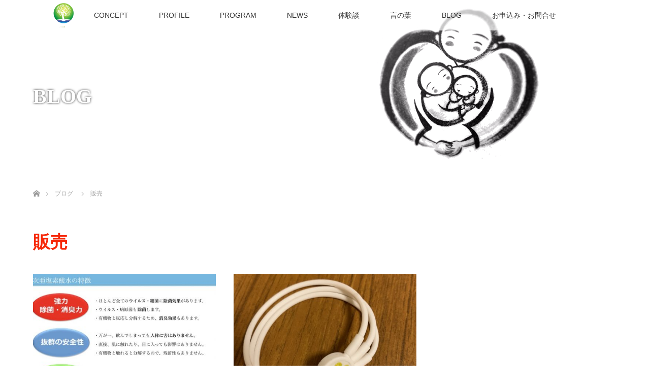

--- FILE ---
content_type: text/html; charset=UTF-8
request_url: https://inochinoki.world/category/%E8%B2%A9%E5%A3%B2/
body_size: 47301
content:
<!DOCTYPE html>
<html class="pc" lang="ja">
<head>
<meta charset="UTF-8">
<!--[if IE]><meta http-equiv="X-UA-Compatible" content="IE=edge"><![endif]-->
<meta name="viewport" content="width=device-width">
<title>販売に関する記事一覧</title>
<meta name="description" content="">
<link rel="pingback" href="https://inochinoki.world/wpinochi/xmlrpc.php">
<meta name='robots' content='max-image-preview:large' />
<link rel="alternate" type="application/rss+xml" title="イノチの樹 &raquo; フィード" href="https://inochinoki.world/feed/" />
<link rel="alternate" type="application/rss+xml" title="イノチの樹 &raquo; コメントフィード" href="https://inochinoki.world/comments/feed/" />
<link rel="alternate" type="application/rss+xml" title="イノチの樹 &raquo; 販売 カテゴリーのフィード" href="https://inochinoki.world/category/%e8%b2%a9%e5%a3%b2/feed/" />
<link rel="manifest" href="https://inochinoki.world/tcdpwa-manifest.json">
<script>
  if ('serviceWorker' in navigator) {
    window.addEventListener('load', () => {
      // ここでルート直下を指すURLを指定
      navigator.serviceWorker.register('https://inochinoki.world/tcd-pwa-sw.js')
        .then(reg => {
          console.log('Service Worker registered. Scope is:', reg.scope);
        })
        .catch(err => {
          console.error('Service Worker registration failed:', err);
        });
    });
  }
</script>
<link rel="preconnect" href="https://fonts.googleapis.com">
<link rel="preconnect" href="https://fonts.gstatic.com" crossorigin>
<link href="https://fonts.googleapis.com/css2?family=Noto+Sans+JP:wght@400;600" rel="stylesheet">
<style id='wp-img-auto-sizes-contain-inline-css' type='text/css'>
img:is([sizes=auto i],[sizes^="auto," i]){contain-intrinsic-size:3000px 1500px}
/*# sourceURL=wp-img-auto-sizes-contain-inline-css */
</style>
<link rel='stylesheet' id='style-css' href='https://inochinoki.world/wpinochi/wp-content/themes/lotus_tcd039/style.css?ver=3.1.1' type='text/css' media='all' />
<style id='wp-block-library-inline-css' type='text/css'>
:root{--wp-block-synced-color:#7a00df;--wp-block-synced-color--rgb:122,0,223;--wp-bound-block-color:var(--wp-block-synced-color);--wp-editor-canvas-background:#ddd;--wp-admin-theme-color:#007cba;--wp-admin-theme-color--rgb:0,124,186;--wp-admin-theme-color-darker-10:#006ba1;--wp-admin-theme-color-darker-10--rgb:0,107,160.5;--wp-admin-theme-color-darker-20:#005a87;--wp-admin-theme-color-darker-20--rgb:0,90,135;--wp-admin-border-width-focus:2px}@media (min-resolution:192dpi){:root{--wp-admin-border-width-focus:1.5px}}.wp-element-button{cursor:pointer}:root .has-very-light-gray-background-color{background-color:#eee}:root .has-very-dark-gray-background-color{background-color:#313131}:root .has-very-light-gray-color{color:#eee}:root .has-very-dark-gray-color{color:#313131}:root .has-vivid-green-cyan-to-vivid-cyan-blue-gradient-background{background:linear-gradient(135deg,#00d084,#0693e3)}:root .has-purple-crush-gradient-background{background:linear-gradient(135deg,#34e2e4,#4721fb 50%,#ab1dfe)}:root .has-hazy-dawn-gradient-background{background:linear-gradient(135deg,#faaca8,#dad0ec)}:root .has-subdued-olive-gradient-background{background:linear-gradient(135deg,#fafae1,#67a671)}:root .has-atomic-cream-gradient-background{background:linear-gradient(135deg,#fdd79a,#004a59)}:root .has-nightshade-gradient-background{background:linear-gradient(135deg,#330968,#31cdcf)}:root .has-midnight-gradient-background{background:linear-gradient(135deg,#020381,#2874fc)}:root{--wp--preset--font-size--normal:16px;--wp--preset--font-size--huge:42px}.has-regular-font-size{font-size:1em}.has-larger-font-size{font-size:2.625em}.has-normal-font-size{font-size:var(--wp--preset--font-size--normal)}.has-huge-font-size{font-size:var(--wp--preset--font-size--huge)}.has-text-align-center{text-align:center}.has-text-align-left{text-align:left}.has-text-align-right{text-align:right}.has-fit-text{white-space:nowrap!important}#end-resizable-editor-section{display:none}.aligncenter{clear:both}.items-justified-left{justify-content:flex-start}.items-justified-center{justify-content:center}.items-justified-right{justify-content:flex-end}.items-justified-space-between{justify-content:space-between}.screen-reader-text{border:0;clip-path:inset(50%);height:1px;margin:-1px;overflow:hidden;padding:0;position:absolute;width:1px;word-wrap:normal!important}.screen-reader-text:focus{background-color:#ddd;clip-path:none;color:#444;display:block;font-size:1em;height:auto;left:5px;line-height:normal;padding:15px 23px 14px;text-decoration:none;top:5px;width:auto;z-index:100000}html :where(.has-border-color){border-style:solid}html :where([style*=border-top-color]){border-top-style:solid}html :where([style*=border-right-color]){border-right-style:solid}html :where([style*=border-bottom-color]){border-bottom-style:solid}html :where([style*=border-left-color]){border-left-style:solid}html :where([style*=border-width]){border-style:solid}html :where([style*=border-top-width]){border-top-style:solid}html :where([style*=border-right-width]){border-right-style:solid}html :where([style*=border-bottom-width]){border-bottom-style:solid}html :where([style*=border-left-width]){border-left-style:solid}html :where(img[class*=wp-image-]){height:auto;max-width:100%}:where(figure){margin:0 0 1em}html :where(.is-position-sticky){--wp-admin--admin-bar--position-offset:var(--wp-admin--admin-bar--height,0px)}@media screen and (max-width:600px){html :where(.is-position-sticky){--wp-admin--admin-bar--position-offset:0px}}

/*# sourceURL=wp-block-library-inline-css */
</style><style id='global-styles-inline-css' type='text/css'>
:root{--wp--preset--aspect-ratio--square: 1;--wp--preset--aspect-ratio--4-3: 4/3;--wp--preset--aspect-ratio--3-4: 3/4;--wp--preset--aspect-ratio--3-2: 3/2;--wp--preset--aspect-ratio--2-3: 2/3;--wp--preset--aspect-ratio--16-9: 16/9;--wp--preset--aspect-ratio--9-16: 9/16;--wp--preset--color--black: #000000;--wp--preset--color--cyan-bluish-gray: #abb8c3;--wp--preset--color--white: #ffffff;--wp--preset--color--pale-pink: #f78da7;--wp--preset--color--vivid-red: #cf2e2e;--wp--preset--color--luminous-vivid-orange: #ff6900;--wp--preset--color--luminous-vivid-amber: #fcb900;--wp--preset--color--light-green-cyan: #7bdcb5;--wp--preset--color--vivid-green-cyan: #00d084;--wp--preset--color--pale-cyan-blue: #8ed1fc;--wp--preset--color--vivid-cyan-blue: #0693e3;--wp--preset--color--vivid-purple: #9b51e0;--wp--preset--gradient--vivid-cyan-blue-to-vivid-purple: linear-gradient(135deg,rgb(6,147,227) 0%,rgb(155,81,224) 100%);--wp--preset--gradient--light-green-cyan-to-vivid-green-cyan: linear-gradient(135deg,rgb(122,220,180) 0%,rgb(0,208,130) 100%);--wp--preset--gradient--luminous-vivid-amber-to-luminous-vivid-orange: linear-gradient(135deg,rgb(252,185,0) 0%,rgb(255,105,0) 100%);--wp--preset--gradient--luminous-vivid-orange-to-vivid-red: linear-gradient(135deg,rgb(255,105,0) 0%,rgb(207,46,46) 100%);--wp--preset--gradient--very-light-gray-to-cyan-bluish-gray: linear-gradient(135deg,rgb(238,238,238) 0%,rgb(169,184,195) 100%);--wp--preset--gradient--cool-to-warm-spectrum: linear-gradient(135deg,rgb(74,234,220) 0%,rgb(151,120,209) 20%,rgb(207,42,186) 40%,rgb(238,44,130) 60%,rgb(251,105,98) 80%,rgb(254,248,76) 100%);--wp--preset--gradient--blush-light-purple: linear-gradient(135deg,rgb(255,206,236) 0%,rgb(152,150,240) 100%);--wp--preset--gradient--blush-bordeaux: linear-gradient(135deg,rgb(254,205,165) 0%,rgb(254,45,45) 50%,rgb(107,0,62) 100%);--wp--preset--gradient--luminous-dusk: linear-gradient(135deg,rgb(255,203,112) 0%,rgb(199,81,192) 50%,rgb(65,88,208) 100%);--wp--preset--gradient--pale-ocean: linear-gradient(135deg,rgb(255,245,203) 0%,rgb(182,227,212) 50%,rgb(51,167,181) 100%);--wp--preset--gradient--electric-grass: linear-gradient(135deg,rgb(202,248,128) 0%,rgb(113,206,126) 100%);--wp--preset--gradient--midnight: linear-gradient(135deg,rgb(2,3,129) 0%,rgb(40,116,252) 100%);--wp--preset--font-size--small: 13px;--wp--preset--font-size--medium: 20px;--wp--preset--font-size--large: 36px;--wp--preset--font-size--x-large: 42px;--wp--preset--spacing--20: 0.44rem;--wp--preset--spacing--30: 0.67rem;--wp--preset--spacing--40: 1rem;--wp--preset--spacing--50: 1.5rem;--wp--preset--spacing--60: 2.25rem;--wp--preset--spacing--70: 3.38rem;--wp--preset--spacing--80: 5.06rem;--wp--preset--shadow--natural: 6px 6px 9px rgba(0, 0, 0, 0.2);--wp--preset--shadow--deep: 12px 12px 50px rgba(0, 0, 0, 0.4);--wp--preset--shadow--sharp: 6px 6px 0px rgba(0, 0, 0, 0.2);--wp--preset--shadow--outlined: 6px 6px 0px -3px rgb(255, 255, 255), 6px 6px rgb(0, 0, 0);--wp--preset--shadow--crisp: 6px 6px 0px rgb(0, 0, 0);}:where(.is-layout-flex){gap: 0.5em;}:where(.is-layout-grid){gap: 0.5em;}body .is-layout-flex{display: flex;}.is-layout-flex{flex-wrap: wrap;align-items: center;}.is-layout-flex > :is(*, div){margin: 0;}body .is-layout-grid{display: grid;}.is-layout-grid > :is(*, div){margin: 0;}:where(.wp-block-columns.is-layout-flex){gap: 2em;}:where(.wp-block-columns.is-layout-grid){gap: 2em;}:where(.wp-block-post-template.is-layout-flex){gap: 1.25em;}:where(.wp-block-post-template.is-layout-grid){gap: 1.25em;}.has-black-color{color: var(--wp--preset--color--black) !important;}.has-cyan-bluish-gray-color{color: var(--wp--preset--color--cyan-bluish-gray) !important;}.has-white-color{color: var(--wp--preset--color--white) !important;}.has-pale-pink-color{color: var(--wp--preset--color--pale-pink) !important;}.has-vivid-red-color{color: var(--wp--preset--color--vivid-red) !important;}.has-luminous-vivid-orange-color{color: var(--wp--preset--color--luminous-vivid-orange) !important;}.has-luminous-vivid-amber-color{color: var(--wp--preset--color--luminous-vivid-amber) !important;}.has-light-green-cyan-color{color: var(--wp--preset--color--light-green-cyan) !important;}.has-vivid-green-cyan-color{color: var(--wp--preset--color--vivid-green-cyan) !important;}.has-pale-cyan-blue-color{color: var(--wp--preset--color--pale-cyan-blue) !important;}.has-vivid-cyan-blue-color{color: var(--wp--preset--color--vivid-cyan-blue) !important;}.has-vivid-purple-color{color: var(--wp--preset--color--vivid-purple) !important;}.has-black-background-color{background-color: var(--wp--preset--color--black) !important;}.has-cyan-bluish-gray-background-color{background-color: var(--wp--preset--color--cyan-bluish-gray) !important;}.has-white-background-color{background-color: var(--wp--preset--color--white) !important;}.has-pale-pink-background-color{background-color: var(--wp--preset--color--pale-pink) !important;}.has-vivid-red-background-color{background-color: var(--wp--preset--color--vivid-red) !important;}.has-luminous-vivid-orange-background-color{background-color: var(--wp--preset--color--luminous-vivid-orange) !important;}.has-luminous-vivid-amber-background-color{background-color: var(--wp--preset--color--luminous-vivid-amber) !important;}.has-light-green-cyan-background-color{background-color: var(--wp--preset--color--light-green-cyan) !important;}.has-vivid-green-cyan-background-color{background-color: var(--wp--preset--color--vivid-green-cyan) !important;}.has-pale-cyan-blue-background-color{background-color: var(--wp--preset--color--pale-cyan-blue) !important;}.has-vivid-cyan-blue-background-color{background-color: var(--wp--preset--color--vivid-cyan-blue) !important;}.has-vivid-purple-background-color{background-color: var(--wp--preset--color--vivid-purple) !important;}.has-black-border-color{border-color: var(--wp--preset--color--black) !important;}.has-cyan-bluish-gray-border-color{border-color: var(--wp--preset--color--cyan-bluish-gray) !important;}.has-white-border-color{border-color: var(--wp--preset--color--white) !important;}.has-pale-pink-border-color{border-color: var(--wp--preset--color--pale-pink) !important;}.has-vivid-red-border-color{border-color: var(--wp--preset--color--vivid-red) !important;}.has-luminous-vivid-orange-border-color{border-color: var(--wp--preset--color--luminous-vivid-orange) !important;}.has-luminous-vivid-amber-border-color{border-color: var(--wp--preset--color--luminous-vivid-amber) !important;}.has-light-green-cyan-border-color{border-color: var(--wp--preset--color--light-green-cyan) !important;}.has-vivid-green-cyan-border-color{border-color: var(--wp--preset--color--vivid-green-cyan) !important;}.has-pale-cyan-blue-border-color{border-color: var(--wp--preset--color--pale-cyan-blue) !important;}.has-vivid-cyan-blue-border-color{border-color: var(--wp--preset--color--vivid-cyan-blue) !important;}.has-vivid-purple-border-color{border-color: var(--wp--preset--color--vivid-purple) !important;}.has-vivid-cyan-blue-to-vivid-purple-gradient-background{background: var(--wp--preset--gradient--vivid-cyan-blue-to-vivid-purple) !important;}.has-light-green-cyan-to-vivid-green-cyan-gradient-background{background: var(--wp--preset--gradient--light-green-cyan-to-vivid-green-cyan) !important;}.has-luminous-vivid-amber-to-luminous-vivid-orange-gradient-background{background: var(--wp--preset--gradient--luminous-vivid-amber-to-luminous-vivid-orange) !important;}.has-luminous-vivid-orange-to-vivid-red-gradient-background{background: var(--wp--preset--gradient--luminous-vivid-orange-to-vivid-red) !important;}.has-very-light-gray-to-cyan-bluish-gray-gradient-background{background: var(--wp--preset--gradient--very-light-gray-to-cyan-bluish-gray) !important;}.has-cool-to-warm-spectrum-gradient-background{background: var(--wp--preset--gradient--cool-to-warm-spectrum) !important;}.has-blush-light-purple-gradient-background{background: var(--wp--preset--gradient--blush-light-purple) !important;}.has-blush-bordeaux-gradient-background{background: var(--wp--preset--gradient--blush-bordeaux) !important;}.has-luminous-dusk-gradient-background{background: var(--wp--preset--gradient--luminous-dusk) !important;}.has-pale-ocean-gradient-background{background: var(--wp--preset--gradient--pale-ocean) !important;}.has-electric-grass-gradient-background{background: var(--wp--preset--gradient--electric-grass) !important;}.has-midnight-gradient-background{background: var(--wp--preset--gradient--midnight) !important;}.has-small-font-size{font-size: var(--wp--preset--font-size--small) !important;}.has-medium-font-size{font-size: var(--wp--preset--font-size--medium) !important;}.has-large-font-size{font-size: var(--wp--preset--font-size--large) !important;}.has-x-large-font-size{font-size: var(--wp--preset--font-size--x-large) !important;}
/*# sourceURL=global-styles-inline-css */
</style>

<style id='classic-theme-styles-inline-css' type='text/css'>
/*! This file is auto-generated */
.wp-block-button__link{color:#fff;background-color:#32373c;border-radius:9999px;box-shadow:none;text-decoration:none;padding:calc(.667em + 2px) calc(1.333em + 2px);font-size:1.125em}.wp-block-file__button{background:#32373c;color:#fff;text-decoration:none}
/*# sourceURL=/wp-includes/css/classic-themes.min.css */
</style>
<link rel='stylesheet' id='tcdce-editor-css' href='https://inochinoki.world/wpinochi/wp-content/plugins/tcd-classic-editor/assets/css/editor.css?ver=1766922060' type='text/css' media='all' />
<style id='tcdce-editor-inline-css' type='text/css'>
.custom_h2{--tcdce-h2-font-size-pc:28px;--tcdce-h2-font-size-sp:22px;--tcdce-h2-text-align:center;--tcdce-h2-font-weight:var(--tcdce-opt-font-weight-bold);--tcdce-h2-font-color:#000000;--tcdce-h2-font-family:var(--tcdce-opt-font-type-sans-serif);--tcdce-h2-content-width:100%;--tcdce-h2-background:initial;--tcdce-h2-background-color:#3c3c3c;--tcdce-h2-background-gradation-color1:#CEE4FD;--tcdce-h2-background-gradation-color2:#FFB5F9;--tcdce-h2-border-style:hidden;--tcdce-h2-border-position:var(--tcdce-h2-border-width);--tcdce-h2-border-width:0px;--tcdce-h2-border-color:#000000;--tcdce-h2-border-gradation-color1:#FF0000;--tcdce-h2-border-gradation-color2:#FFD41D;--tcdce-h2-element-background:initial;--tcdce-h2-element-color:#000000;--tcdce-h2-element-gradation-color1:#9890e3;--tcdce-h2-element-gradation-color2:#b1f4cf;--tcdce-h2-element-image-url:;--tcdce-h2-element-inset-inline:var(--tcdce-opt-inset-inline-left);--tcdce-h2-element-inset-block:var(--tcdce-opt-inset-block-top);--tcdce-h2-element-size-w-pc:50px;--tcdce-h2-element-size-w-sp:0px;--tcdce-h2-element-size-h-pc:50px;--tcdce-h2-element-size-h-sp:0px;--tcdce-h2-padding-pc:0px;--tcdce-h2-padding-sp:0px;--tcdce-h2-padding-top-pc:0px;--tcdce-h2-padding-top-sp:0px;--tcdce-h2-padding-right-pc:0px;--tcdce-h2-padding-right-sp:0px;--tcdce-h2-padding-bottom-pc:0px;--tcdce-h2-padding-bottom-sp:0px;--tcdce-h2-padding-left-pc:0px;--tcdce-h2-padding-left-sp:0px;--tcdce-h2-margin-top-pc:100px;--tcdce-h2-margin-top-sp:50px;--tcdce-h2-margin-bottom-pc:40px;--tcdce-h2-margin-bottom-sp:20px;}.custom_h3{--tcdce-h3-font-size-pc:24px;--tcdce-h3-font-size-sp:20px;--tcdce-h3-text-align:left;--tcdce-h3-font-weight:var(--tcdce-opt-font-weight-bold);--tcdce-h3-font-color:#000000;--tcdce-h3-font-family:var(--tcdce-opt-font-type-sans-serif);--tcdce-h3-content-width:100%;--tcdce-h3-background:initial;--tcdce-h3-background-color:#3c3c3c;--tcdce-h3-background-gradation-color1:#CEE4FD;--tcdce-h3-background-gradation-color2:#FFB5F9;--tcdce-h3-border-style:hidden;--tcdce-h3-border-position:var(--tcdce-h3-border-width);--tcdce-h3-border-width:0px;--tcdce-h3-border-color:#000000;--tcdce-h3-border-gradation-color1:#FF0000;--tcdce-h3-border-gradation-color2:#FFD41D;--tcdce-h3-element-background:initial;--tcdce-h3-element-color:#000000;--tcdce-h3-element-gradation-color1:#9890e3;--tcdce-h3-element-gradation-color2:#b1f4cf;--tcdce-h3-element-image-url:;--tcdce-h3-element-inset-inline:var(--tcdce-opt-inset-inline-left);--tcdce-h3-element-inset-block:var(--tcdce-opt-inset-block-top);--tcdce-h3-element-size-w-pc:50px;--tcdce-h3-element-size-w-sp:0px;--tcdce-h3-element-size-h-pc:50px;--tcdce-h3-element-size-h-sp:0px;--tcdce-h3-padding-pc:0px;--tcdce-h3-padding-sp:0px;--tcdce-h3-padding-top-pc:0px;--tcdce-h3-padding-top-sp:0px;--tcdce-h3-padding-right-pc:0px;--tcdce-h3-padding-right-sp:0px;--tcdce-h3-padding-bottom-pc:0px;--tcdce-h3-padding-bottom-sp:0px;--tcdce-h3-padding-left-pc:0px;--tcdce-h3-padding-left-sp:0px;--tcdce-h3-margin-top-pc:80px;--tcdce-h3-margin-top-sp:50px;--tcdce-h3-margin-bottom-pc:40px;--tcdce-h3-margin-bottom-sp:20px;}.custom_h4{--tcdce-h4-font-size-pc:22px;--tcdce-h4-font-size-sp:18px;--tcdce-h4-text-align:left;--tcdce-h4-font-weight:var(--tcdce-opt-font-weight-bold);--tcdce-h4-font-color:#000000;--tcdce-h4-font-family:var(--tcdce-opt-font-type-sans-serif);--tcdce-h4-content-width:100%;--tcdce-h4-background:initial;--tcdce-h4-background-color:#3c3c3c;--tcdce-h4-background-gradation-color1:#CEE4FD;--tcdce-h4-background-gradation-color2:#FFB5F9;--tcdce-h4-border-style:hidden;--tcdce-h4-border-position:var(--tcdce-h4-border-width);--tcdce-h4-border-width:0px;--tcdce-h4-border-color:#000000;--tcdce-h4-border-gradation-color1:#FF0000;--tcdce-h4-border-gradation-color2:#FFD41D;--tcdce-h4-element-background:initial;--tcdce-h4-element-color:#000000;--tcdce-h4-element-gradation-color1:#9890e3;--tcdce-h4-element-gradation-color2:#b1f4cf;--tcdce-h4-element-image-url:;--tcdce-h4-element-inset-inline:var(--tcdce-opt-inset-inline-left);--tcdce-h4-element-inset-block:var(--tcdce-opt-inset-block-top);--tcdce-h4-element-size-w-pc:50px;--tcdce-h4-element-size-w-sp:0px;--tcdce-h4-element-size-h-pc:50px;--tcdce-h4-element-size-h-sp:0px;--tcdce-h4-padding-pc:0px;--tcdce-h4-padding-sp:0px;--tcdce-h4-padding-top-pc:0px;--tcdce-h4-padding-top-sp:0px;--tcdce-h4-padding-right-pc:0px;--tcdce-h4-padding-right-sp:0px;--tcdce-h4-padding-bottom-pc:0px;--tcdce-h4-padding-bottom-sp:0px;--tcdce-h4-padding-left-pc:0px;--tcdce-h4-padding-left-sp:0px;--tcdce-h4-margin-top-pc:60px;--tcdce-h4-margin-top-sp:40px;--tcdce-h4-margin-bottom-pc:40px;--tcdce-h4-margin-bottom-sp:20px;}.custom_h5{--tcdce-h5-font-size-pc:20px;--tcdce-h5-font-size-sp:16px;--tcdce-h5-text-align:left;--tcdce-h5-font-weight:var(--tcdce-opt-font-weight-bold);--tcdce-h5-font-color:#000000;--tcdce-h5-font-family:var(--tcdce-opt-font-type-sans-serif);--tcdce-h5-content-width:100%;--tcdce-h5-background:initial;--tcdce-h5-background-color:#3c3c3c;--tcdce-h5-background-gradation-color1:#CEE4FD;--tcdce-h5-background-gradation-color2:#FFB5F9;--tcdce-h5-border-style:hidden;--tcdce-h5-border-position:var(--tcdce-h5-border-width);--tcdce-h5-border-width:0px;--tcdce-h5-border-color:#000000;--tcdce-h5-border-gradation-color1:#FF0000;--tcdce-h5-border-gradation-color2:#FFD41D;--tcdce-h5-element-background:initial;--tcdce-h5-element-color:#000000;--tcdce-h5-element-gradation-color1:#9890e3;--tcdce-h5-element-gradation-color2:#b1f4cf;--tcdce-h5-element-image-url:;--tcdce-h5-element-inset-inline:var(--tcdce-opt-inset-inline-left);--tcdce-h5-element-inset-block:var(--tcdce-opt-inset-block-top);--tcdce-h5-element-size-w-pc:50px;--tcdce-h5-element-size-w-sp:0px;--tcdce-h5-element-size-h-pc:50px;--tcdce-h5-element-size-h-sp:0px;--tcdce-h5-padding-pc:0px;--tcdce-h5-padding-sp:0px;--tcdce-h5-padding-top-pc:0px;--tcdce-h5-padding-top-sp:0px;--tcdce-h5-padding-right-pc:0px;--tcdce-h5-padding-right-sp:0px;--tcdce-h5-padding-bottom-pc:0px;--tcdce-h5-padding-bottom-sp:0px;--tcdce-h5-padding-left-pc:0px;--tcdce-h5-padding-left-sp:0px;--tcdce-h5-margin-top-pc:50px;--tcdce-h5-margin-top-sp:40px;--tcdce-h5-margin-bottom-pc:40px;--tcdce-h5-margin-bottom-sp:20px;}.custom_h6{--tcdce-h6-font-size-pc:18px;--tcdce-h6-font-size-sp:16px;--tcdce-h6-text-align:left;--tcdce-h6-font-weight:var(--tcdce-opt-font-weight-bold);--tcdce-h6-font-color:#000000;--tcdce-h6-font-family:var(--tcdce-opt-font-type-sans-serif);--tcdce-h6-content-width:100%;--tcdce-h6-background:initial;--tcdce-h6-background-color:#3c3c3c;--tcdce-h6-background-gradation-color1:#CEE4FD;--tcdce-h6-background-gradation-color2:#FFB5F9;--tcdce-h6-border-style:hidden;--tcdce-h6-border-position:var(--tcdce-h6-border-width);--tcdce-h6-border-width:0px;--tcdce-h6-border-color:#000000;--tcdce-h6-border-gradation-color1:#FF0000;--tcdce-h6-border-gradation-color2:#FFD41D;--tcdce-h6-element-background:initial;--tcdce-h6-element-color:#000000;--tcdce-h6-element-gradation-color1:#9890e3;--tcdce-h6-element-gradation-color2:#b1f4cf;--tcdce-h6-element-image-url:;--tcdce-h6-element-inset-inline:var(--tcdce-opt-inset-inline-left);--tcdce-h6-element-inset-block:var(--tcdce-opt-inset-block-top);--tcdce-h6-element-size-w-pc:50px;--tcdce-h6-element-size-w-sp:0px;--tcdce-h6-element-size-h-pc:50px;--tcdce-h6-element-size-h-sp:0px;--tcdce-h6-padding-pc:0px;--tcdce-h6-padding-sp:0px;--tcdce-h6-padding-top-pc:0px;--tcdce-h6-padding-top-sp:0px;--tcdce-h6-padding-right-pc:0px;--tcdce-h6-padding-right-sp:0px;--tcdce-h6-padding-bottom-pc:0px;--tcdce-h6-padding-bottom-sp:0px;--tcdce-h6-padding-left-pc:0px;--tcdce-h6-padding-left-sp:0px;--tcdce-h6-margin-top-pc:50px;--tcdce-h6-margin-top-sp:40px;--tcdce-h6-margin-bottom-pc:40px;--tcdce-h6-margin-bottom-sp:20px;}.custom_ul{--tcdce-ul-font-size-pc:16px;--tcdce-ul-font-size-sp:14px;--tcdce-ul-font-weight:var(--tcdce-opt-font-weight-normal);--tcdce-ul-font-color:#000000;--tcdce-ul-background:initial;--tcdce-ul-background-color:#f6f6f6;--tcdce-ul-background-gradation-color1:#fff1eb;--tcdce-ul-background-gradation-color2:#ace0f9;--tcdce-ul-border-style:hidden;--tcdce-ul-border-width:2px;--tcdce-ul-border-color:#000000;--tcdce-ul-list-style:disc;--tcdce-ul-icon:none;--tcdce-ul-icon-offset:1em;--tcdce-ul-icon-content:var(--tcdce-opt-icon--check);--tcdce-ul-icon-image-url:;--tcdce-ul-icon-color:#000000;--tcdce-ul-padding-pc:var(--tcdce-ul-padding-custom-pc);--tcdce-ul-padding-sp:var(--tcdce-ul-padding-custom-sp);--tcdce-ul-padding-custom-pc:0px;--tcdce-ul-padding-custom-sp:0px;--tcdce-ul-margin-top-pc:40px;--tcdce-ul-margin-top-sp:20px;--tcdce-ul-margin-bottom-pc:40px;--tcdce-ul-margin-bottom-sp:20px;}.custom_ol{--tcdce-ol-font-size-pc:16px;--tcdce-ol-font-size-sp:14px;--tcdce-ol-font-weight:var(--tcdce-opt-font-weight-normal);--tcdce-ol-font-color:#000000;--tcdce-ol-background:initial;--tcdce-ol-background-color:#f6f6f6;--tcdce-ol-background-gradation-color1:#fff1eb;--tcdce-ol-background-gradation-color2:#ace0f9;--tcdce-ol-border-style:hidden;--tcdce-ol-border-width:2px;--tcdce-ol-border-color:#000000;--tcdce-ol-list-style:decimal;--tcdce-ol-counter-type:none;--tcdce-ol-counter-offset:1em;--tcdce-ol-counter-weight:var(--tcdce-opt-font-weight-normal);--tcdce-ol-counter-size:scale(1);--tcdce-ol-counter-color:#000000;--tcdce-ol-counter-background:transparent;--tcdce-ol-counter-background-color:#000000;--tcdce-ol-padding-pc:var(--tcdce-ol-padding-custom-pc);--tcdce-ol-padding-sp:var(--tcdce-ol-padding-custom-sp);--tcdce-ol-padding-custom-pc:0px;--tcdce-ol-padding-custom-sp:0px;--tcdce-ol-margin-top-pc:40px;--tcdce-ol-margin-top-sp:20px;--tcdce-ol-margin-bottom-pc:40px;--tcdce-ol-margin-bottom-sp:20px;}.custom_box{--tcdce-box-font-size-pc:16px;--tcdce-box-font-size-sp:14px;--tcdce-box-font-weight:var(--tcdce-opt-font-weight-normal);--tcdce-box-font-color:#000000;--tcdce-box-background:var(--tcdce-box-background-color);--tcdce-box-background-color:#f6f6f6;--tcdce-box-background-gradation-color1:#fff1eb;--tcdce-box-background-gradation-color2:#ace0f9;--tcdce-box-border-style:hidden;--tcdce-box-border-width:2px;--tcdce-box-border-color:#000000;--tcdce-box-icon:none;--tcdce-box-icon-offset:0em;--tcdce-box-icon-content:var(--tcdce-opt-icon--info);--tcdce-box-icon-image-url:;--tcdce-box-icon-color:#000000;--tcdce-box-padding-pc:1.5em;--tcdce-box-padding-sp:1em;--tcdce-box-padding-custom-pc:30px;--tcdce-box-padding-custom-sp:15px;--tcdce-box-margin-top-pc:40px;--tcdce-box-margin-top-sp:20px;--tcdce-box-margin-bottom-pc:40px;--tcdce-box-margin-bottom-sp:20px;}.custom_marker{--tcdce-marker-font-weight:400;--tcdce-marker-color:#fff799;--tcdce-marker-weight:0.8em;--tcdce-marker-animation:none;}.wp-block-button.custom_button,:is(.tcdce-button-wrapper, .q_button_wrap):has(.custom_button){--tcdce-button-font-size-pc:16px;--tcdce-button-font-size-sp:14px;--tcdce-button-font-weight:400;--tcdce-button-shape:var(--tcdce-button-shape--round);--tcdce-button-size-width-pc:270px;--tcdce-button-size-width-sp:220px;--tcdce-button-size-height-pc:60px;--tcdce-button-size-height-sp:50px;--tcdce-button-preset-color--a:#66D1F0;--tcdce-button-preset-color--b:;--tcdce-button-preset-color--gradation--a:;--tcdce-button-preset-color--gradation--b:;--tcdce-button-font-color:#ffffff;--tcdce-button-font-color-hover:#ffffff;--tcdce-button-background:var(--tcdce-button-preset-color--a);--tcdce-button-background-hover:var(--tcdce-button-preset-color--a);--tcdce-button-border:none;--tcdce-button-border-hover:none;--tcdce-button-transform:none;--tcdce-button-transform-hover:none;--tcdce-button-overlay:'';--tcdce-button-margin-top-pc:40px;--tcdce-button-margin-top-sp:20px;--tcdce-button-margin-bottom-pc:40px;--tcdce-button-margin-bottom-sp:20px;}.{--tcdce-sb-font-size-pc:16px;--tcdce-sb-font-size-sp:14px;--tcdce-sb-font-weight:400;--tcdce-sb-font-color:#000000;--tcdce-sb-image-url:;--tcdce-sb-preset-color--bg:;--tcdce-sb-preset-color--border:;--tcdce-sb-background:transparent;--tcdce-sb-border-color:transparent;--tcdce-sb-padding:0;--tcdce-sb-direction:row;--tcdce-sb-triangle-before-offset:-10px;--tcdce-sb-triangle-after-offset:-7px;--tcdce-sb-triangle-path:polygon(100% 0, 0 50%, 100% 100%);--tcdce-sb-margin-top-pc:40px;--tcdce-sb-margin-top-sp:20px;--tcdce-sb-margin-bottom-pc:40px;--tcdce-sb-margin-bottom-sp:20px;}
body { --tcdce-toc-sticky-top: 40px; }body.fix_top { --tcdce-toc-sticky-top: 100px; }@media only screen and (max-width: 1199px) { body.fix_top { --tcdce-toc-sticky-top: 100px; } }body:has(.dp-footer-bar) .p-toc-open { margin-bottom: 50px; }body:has(.p-toc-open) #return_top { display:none!important; }body:has(#fixed_footer_content) .p-toc-open { margin-bottom: 60px; }.tcdce-body { padding-block: 0.7em; }.pb-widget-editor:has(.tcdce-body) { margin-top:0; }@media only screen and (min-width: 768px) { .tcd-pb-row-inner:has(.col2) .pb-widget-editor .tcdce-body { padding-block:0; } }.pb-widget-editor .tcdce-body > :last-child { margin-bottom:0; }.tcdce-body blockquote { margin-inline:0; }.tcdce-body .pb_font_family_1 { font-family: var(--tcd-font-type1); }.tcdce-body .pb_font_family_2 { font-family: var(--tcd-font-type2); }.tcdce-body .pb_font_family_3 { font-family: var(--tcd-font-type3); }
/*# sourceURL=tcdce-editor-inline-css */
</style>
<link rel='stylesheet' id='tcdce-utility-css' href='https://inochinoki.world/wpinochi/wp-content/plugins/tcd-classic-editor/assets/css/utility.css?ver=1766922060' type='text/css' media='all' />
<style>:root {
  --tcd-font-type1: Arial,"Hiragino Sans","Yu Gothic Medium","Meiryo",sans-serif;
  --tcd-font-type2: "Times New Roman",Times,"Yu Mincho","游明朝","游明朝体","Hiragino Mincho Pro",serif;
  --tcd-font-type3: Palatino,"Yu Kyokasho","游教科書体","UD デジタル 教科書体 N","游明朝","游明朝体","Hiragino Mincho Pro","Meiryo",serif;
  --tcd-font-type-logo: "Noto Sans JP",sans-serif;
}</style>
<script type="text/javascript" src="https://inochinoki.world/wpinochi/wp-includes/js/jquery/jquery.min.js?ver=3.7.1" id="jquery-core-js"></script>
<script type="text/javascript" src="https://inochinoki.world/wpinochi/wp-includes/js/jquery/jquery-migrate.min.js?ver=3.4.1" id="jquery-migrate-js"></script>
<link rel="https://api.w.org/" href="https://inochinoki.world/wp-json/" /><link rel="alternate" title="JSON" type="application/json" href="https://inochinoki.world/wp-json/wp/v2/categories/17" /><style>
          @media not all and (max-width: 767px) {
            .p-toc-open, .p-toc-modal { display: none; }
          }
          @media (max-width: 767px) {
            .widget_tcdce_toc_widget { display: none; }
          }
        </style>

<link rel="stylesheet" media="screen and (max-width:770px)" href="https://inochinoki.world/wpinochi/wp-content/themes/lotus_tcd039/responsive.css?ver=3.1.1">
<link rel="stylesheet" href="https://inochinoki.world/wpinochi/wp-content/themes/lotus_tcd039/css/footer-bar.css?ver=3.1.1">

<script src="https://inochinoki.world/wpinochi/wp-content/themes/lotus_tcd039/js/jquery.easing.1.3.js?ver=3.1.1"></script>
<script src="https://inochinoki.world/wpinochi/wp-content/themes/lotus_tcd039/js/jscript.js?ver=3.1.1"></script>
<script src="https://inochinoki.world/wpinochi/wp-content/themes/lotus_tcd039/js/functions.js?ver=3.1.1"></script>
<script src="https://inochinoki.world/wpinochi/wp-content/themes/lotus_tcd039/js/comment.js?ver=3.1.1"></script>

<style type="text/css">
body, input, textarea { font-family: var(--tcd-font-type1); }
.rich_font { font-family: var(--tcd-font-type2); }
.rich_font_logo { font-family: var(--tcd-font-type-logo); font-weight: bold !important;}

body { font-size:15px; }

.pc #header .logo { font-size:21px; }
.mobile #header .logo { font-size:18px; }
.pc #header .desc { font-size:12px; }
#footer_logo .logo { font-size:40px; }
#footer_logo .desc { font-size:12px; }
.pc #header #logo_text_fixed .logo { font-size:21px; }

.index_box_list .image img, #index_blog_list li .image img, #related_post li a.image img, .styled_post_list1 .image img, #recent_news .image img{
  -webkit-transition: all 0.35s ease-in-out; -moz-transition: all 0.35s ease-in-out; transition: all 0.35s ease-in-out;
  -webkit-transform: scale(1); -moz-transform: scale(1); -ms-transform: scale(1); -o-transform: scale(1); transform: scale(1);
  -webkit-backface-visibility:hidden; backface-visibility:hidden;
}
.index_box_list .image a:hover img, #index_blog_list li .image:hover img, #related_post li a.image:hover img, .styled_post_list1 .image:hover img, #recent_news .image:hover img{
 -webkit-transform: scale(1.2); -moz-transform: scale(1.2); -ms-transform: scale(1.2); -o-transform: scale(1.2); transform: scale(1.2);
}

.pc .home #header_top{ background:rgba(255,255,255,1) }
.pc .home #global_menu{ background:rgba(255,255,255,0.7) }
.pc .header_fix #header{ background:rgba(255,255,255,1) }
	.pc .not_home #header{ background:rgba(255,255,255,0.7) }
.pc .not_home.header_fix2 #header{ background:rgba(255,255,255,1) }
.pc #global_menu > ul > li > a{ color:#333333; }

.pc #index_content2 .catchphrase .headline { font-size:40px; }
.pc #index_content2 .catchphrase .desc { font-size:15px; }


.post_content a:not(.q_button), .pc #global_menu > ul > li.active > a, .pc #global_menu li.current-menu-item > a, .pc #global_menu > ul > li > a:hover, #header_logo .logo a:hover, #bread_crumb li.home a:hover:before, #bread_crumb li a:hover,
 .footer_menu li:first-child a, .footer_menu li:only-child a, #previous_next_post a:hover, .color_headline
  { color:#F62808; }

.post_content a:hover:not(.q_button) { color:#fb9484; }
a:hover{ color:#F62808; }

.pc #global_menu ul ul a, #return_top a, .next_page_link a:hover, .page_navi a:hover, .collapse_category_list li a:hover .count, .index_archive_link a:hover, .slick-arrow:hover, #header_logo_index .link:hover,
 #previous_next_page a:hover, .page_navi p.back a:hover, .collapse_category_list li a:hover .count, .mobile #global_menu li a:hover,
  #wp-calendar td a:hover, #wp-calendar #prev a:hover, #wp-calendar #next a:hover, .widget_search #search-btn input:hover, .widget_search #searchsubmit:hover, .side_widget.google_search #searchsubmit:hover,
   #submit_comment:hover, #comment_header ul li a:hover, #comment_header ul li.comment_switch_active a, #comment_header #comment_closed p, #post_pagination a:hover, #post_pagination p, a.menu_button:hover, .mobile .footer_menu a:hover, .mobile #footer_menu_bottom li a:hover
    { background-color:#F62808; }

.pc #global_menu ul ul a:hover, #return_top a:hover
 { background-color:#C7F60D; }

.side_headline, #footer_address, #recent_news .headline, .page_navi span.current
 { background-color:#762666; }

#index_content1_top
 { background-color:#F3F76D; }

#comment_textarea textarea:focus, #guest_info input:focus, #comment_header ul li a:hover, #comment_header ul li.comment_switch_active a, #comment_header #comment_closed p
 { border-color:#F62808; }

#comment_header ul li.comment_switch_active a:after, #comment_header #comment_closed p:after
 { border-color:#F62808 transparent transparent transparent; }

.collapse_category_list li a:before
 { border-color: transparent transparent transparent #F62808; }


  #site_loader_spinner { border:4px solid rgba(246,40,8,0.2); border-top-color:#F62808; }


</style>


<script type="text/javascript">
jQuery(document).ready(function($){
  $('a')
    .not('a[href*="#"], a[href^="tel"], [href^="javascript:void(0);"], a[target="_blank"]')
    .on('click', function(e){
      // ⌘キー、Ctrlキー、Shiftキー、ホイールクリックはデフォルト動作を許可
      if (e.metaKey || e.ctrlKey || e.shiftKey || e.which === 2) {
        return;
      }

      var pass = $(this).attr("href");
      $('body').fadeOut();
      setTimeout(function(){
        location.href = pass;
      }, 300);
      return false;
    });
});
</script>


<link rel="icon" href="https://inochinoki.world/wpinochi/wp-content/uploads/2017/03/cropped-inochinoki-logo-s-32x32.png" sizes="32x32" />
<link rel="icon" href="https://inochinoki.world/wpinochi/wp-content/uploads/2017/03/cropped-inochinoki-logo-s-192x192.png" sizes="192x192" />
<link rel="apple-touch-icon" href="https://inochinoki.world/wpinochi/wp-content/uploads/2017/03/cropped-inochinoki-logo-s-180x180.png" />
<meta name="msapplication-TileImage" content="https://inochinoki.world/wpinochi/wp-content/uploads/2017/03/cropped-inochinoki-logo-s-270x270.png" />
</head>
<body id="body" class="archive category category-17 wp-embed-responsive wp-theme-lotus_tcd039 not_home">

<div id="site_loader_overlay">
 <div id="site_loader_spinner"></div>
</div>

 <div id="header">
  <div id="header_top">
   <div id="header_logo">
    <div id="logo_image">
 <div class="logo">
  <a href="https://inochinoki.world/" title="イノチの樹" data-label="イノチの樹"><img class="h_logo" src="https://inochinoki.world/wpinochi/wp-content/uploads/2017/03/inochinoki-logo-s.png?1768691152" alt="イノチの樹" title="イノチの樹" /></a>
 </div>
</div>
   </div>
  </div><!-- END #header_top -->
    <div id="header_bottom">
   <a href="#" class="menu_button"><span>menu</span></a>
   <div id="logo_image_fixed">
 <p class="logo"><a href="https://inochinoki.world/" title="イノチの樹"><img class="s_logo" src="https://inochinoki.world/wpinochi/wp-content/uploads/2017/03/inochinoki-ss-120x60.png?1768691152" alt="イノチの樹" title="イノチの樹" /></a></p>
</div>
   <div id="global_menu">
    <ul id="menu-mainmenu" class="menu"><li id="menu-item-33" class="menu-item menu-item-type-post_type menu-item-object-page menu-item-33"><a href="https://inochinoki.world/concept/">CONCEPT</a></li>
<li id="menu-item-32" class="menu-item menu-item-type-post_type menu-item-object-page menu-item-has-children menu-item-32"><a href="https://inochinoki.world/profile/">PROFILE</a>
<ul class="sub-menu">
	<li id="menu-item-131" class="menu-item menu-item-type-post_type menu-item-object-page menu-item-131"><a href="https://inochinoki.world/tamae-story/">Tamae Story</a></li>
</ul>
</li>
<li id="menu-item-31" class="menu-item menu-item-type-post_type menu-item-object-page menu-item-has-children menu-item-31"><a href="https://inochinoki.world/program/">PROGRAM</a>
<ul class="sub-menu">
	<li id="menu-item-193" class="menu-item menu-item-type-post_type menu-item-object-page menu-item-193"><a href="https://inochinoki.world/program/kokyu/">起点をみつける　「自己理解力」</a></li>
	<li id="menu-item-192" class="menu-item menu-item-type-post_type menu-item-object-page menu-item-192"><a href="https://inochinoki.world/program/mooncycleandi/">體を整える　「自己調整力」</a></li>
	<li id="menu-item-191" class="menu-item menu-item-type-post_type menu-item-object-page menu-item-191"><a href="https://inochinoki.world/program/toereading/">天に向かって広げる「人間力」</a></li>
	<li id="menu-item-328" class="menu-item menu-item-type-post_type menu-item-object-page menu-item-328"><a href="https://inochinoki.world/program/concentrationcourse/">リトリート＆その他</a></li>
</ul>
</li>
<li id="menu-item-136" class="menu-item menu-item-type-custom menu-item-object-custom menu-item-136"><a href="http://inochinoki.world/news/">NEWS</a></li>
<li id="menu-item-35" class="menu-item menu-item-type-post_type menu-item-object-page menu-item-35"><a href="https://inochinoki.world/taikendan/">体験談</a></li>
<li id="menu-item-45" class="menu-item menu-item-type-post_type menu-item-object-page menu-item-45"><a href="https://inochinoki.world/favorite-words/">言の葉</a></li>
<li id="menu-item-34" class="menu-item menu-item-type-post_type menu-item-object-page current_page_parent menu-item-has-children menu-item-34"><a href="https://inochinoki.world/blog%e4%b8%80%e8%a6%a7%e3%83%9a%e3%83%bc%e3%82%b8/">BLOG</a>
<ul class="sub-menu">
	<li id="menu-item-108" class="menu-item menu-item-type-taxonomy menu-item-object-category menu-item-108"><a href="https://inochinoki.world/category/inochi-lesson/">イノチのレッスン</a></li>
	<li id="menu-item-109" class="menu-item menu-item-type-taxonomy menu-item-object-category menu-item-109"><a href="https://inochinoki.world/category/omoi/">想い</a></li>
	<li id="menu-item-110" class="menu-item menu-item-type-taxonomy menu-item-object-category menu-item-110"><a href="https://inochinoki.world/category/inochinoki-chie/">イノチの樹の知恵</a></li>
	<li id="menu-item-112" class="menu-item menu-item-type-taxonomy menu-item-object-category menu-item-112"><a href="https://inochinoki.world/category/jibun-kesshin/">自分を知り決心する</a></li>
	<li id="menu-item-111" class="menu-item menu-item-type-taxonomy menu-item-object-category menu-item-111"><a href="https://inochinoki.world/category/tamae-taiken/">Tamaeの体験談</a></li>
</ul>
</li>
<li id="menu-item-29" class="menu-item menu-item-type-post_type menu-item-object-page menu-item-29"><a href="https://inochinoki.world/contact/">お申込み・お問合せ</a></li>
</ul>   </div>
  </div><!-- END #header_bottom -->
   </div><!-- END #header -->

    
 <div id="main_contents" class="clearfix">

<div id="header_image">
 <div class="image"><img src="https://inochinoki.world/wpinochi/wp-content/uploads/2017/03/blog-cover-pc.png" title="" alt="" /></div>
 <div class="caption" style="text-shadow:0px 0px 4px #333333; color:#FFFFFF; ">
  <h1 class="title rich_font" style="font-size:40px;">BLOG</h1>
 </div>
</div>

<div id="bread_crumb">

<ul class="clearfix" itemscope itemtype="https://schema.org/BreadcrumbList">
 <li itemprop="itemListElement" itemscope itemtype="https://schema.org/ListItem" class="home"><a itemprop="item" href="https://inochinoki.world/"><span itemprop="name">ホーム</span></a><meta itemprop="position" content="1" /></li>

 <li itemprop="itemListElement" itemscope itemtype="https://schema.org/ListItem"><a itemprop="item" href="https://inochinoki.world/blog%e4%b8%80%e8%a6%a7%e3%83%9a%e3%83%bc%e3%82%b8/"><span itemprop="name">ブログ</span></a><meta itemprop="position" content="2" /></li>
   <li itemprop="itemListElement" itemscope itemtype="https://schema.org/ListItem"><span itemprop="name">販売</span><meta itemprop="position" content="3" /></li>

</ul>
</div>

<div id="main_col">

 <div id="archive_header">

  <h2 id="archive_headline" class="rich_font color_headline">販売</h2>
 
 
 </div><!-- END #archive_header -->

  <ol class="clearfix" id="index_blog_list">
    <li class="clearfix">
   <a class="image" href="https://inochinoki.world/%e8%b2%a9%e5%a3%b2/%e6%ac%a1%e4%ba%9c%e5%a1%a9%e7%b4%a0%e9%85%b8%e6%b0%b4500ppm%e3%81%8c%e5%85%a5%e3%82%8a%e3%81%be%e3%81%97%e3%81%9f/" title="次亜塩素酸水500ppm（完売）"><img width="500" height="333" src="https://inochinoki.world/wpinochi/wp-content/uploads/2020/05/CB50E44F-0768-40FF-8E81-B7C73F842844-500x333.jpeg" class="attachment-size2 size-size2 wp-post-image" alt="" decoding="async" fetchpriority="high" /></a>
      <ul class="meta clearfix">
			<li class="date"><time class="entry-date updated" datetime="2020-05-16T21:30:56+09:00">2020.5.9</time></li><li class="category_sp"><a href="https://inochinoki.world/category/%e8%b2%a9%e5%a3%b2/">販売</a>
</li>
	      </ul>
   <h3><a class="title" href="https://inochinoki.world/%e8%b2%a9%e5%a3%b2/%e6%ac%a1%e4%ba%9c%e5%a1%a9%e7%b4%a0%e9%85%b8%e6%b0%b4500ppm%e3%81%8c%e5%85%a5%e3%82%8a%e3%81%be%e3%81%97%e3%81%9f/">次亜塩素酸水500ppm（完売）</a></h3>
  </li>
    <li class="clearfix">
   <a class="image" href="https://inochinoki.world/%e8%b2%a9%e5%a3%b2/%e5%b8%8c%e6%9c%9b%e8%80%851%e5%90%8d%e3%81%ab/" title="希望者1名（完売しました）"><img width="500" height="333" src="https://inochinoki.world/wpinochi/wp-content/uploads/2020/03/A28DE5CA-A4C7-441A-9FA1-7E3694FDE868-500x333.jpeg" class="attachment-size2 size-size2 wp-post-image" alt="" decoding="async" /></a>
      <ul class="meta clearfix">
			<li class="date"><time class="entry-date updated" datetime="2020-03-04T18:03:05+09:00">2020.3.3</time></li><li class="category_sp"><a href="https://inochinoki.world/category/%e8%b2%a9%e5%a3%b2/">販売</a>
</li>
	      </ul>
   <h3><a class="title" href="https://inochinoki.world/%e8%b2%a9%e5%a3%b2/%e5%b8%8c%e6%9c%9b%e8%80%851%e5%90%8d%e3%81%ab/">希望者1名（完売しました）</a></h3>
  </li>
   </ol><!-- END .post_list -->
 
 <div class="page_navi clearfix">
<p class="back"><a href="https://inochinoki.world/">トップページに戻る</a></p>
</div>

</div><!-- END #main_col -->


 </div><!-- END #main_contents -->

<div id="footer_wrapper">
 <div id="footer_top">
  <div id="footer_top_inner">

   <!-- footer logo -->
   <div id="footer_logo">
    <div class="logo_area">
 <p class="logo"><a class="rich_font_logo" href="https://inochinoki.world/" title="イノチの樹"><img class="f_logo" src="https://inochinoki.world/wpinochi/wp-content/uploads/2017/03/inochinoki-logo-s-touka.png?1768691152" alt="イノチの樹" title="イノチの樹" /></a></p>
</div>
   </div>

   <!-- footer menu -->
      <div id="footer_menu" class="clearfix">
        <div id="footer-menu1" class="footer_menu clearfix">
     <ul id="menu-footer-menu1" class="menu"><li id="menu-item-106" class="menu-item menu-item-type-post_type menu-item-object-page menu-item-home menu-item-106"><a href="https://inochinoki.world/">HOME</a></li>
</ul>    </div>
                           </div>
   

  </div><!-- END #footer_top_inner -->
 </div><!-- END #footer_top -->

 
 <div id="footer_bottom">
  <div id="footer_bottom_inner" class="clearfix">
   <!-- social button -->
      <ul class="clearfix" id="footer_social_link">
        <li class="twitter"><a class="target_blank" href="https://twitter.com/tamae3_love">X</a></li>
            <li class="facebook"><a class="target_blank" href="https://www.facebook.com/inochinoki.love">Facebook</a></li>
            <li class="insta"><a class="target_blank" href="https://Instagram.com/a._.sky._.z/">Instagram</a></li>
                       </ul>
      <p id="copyright">Copyright &copy;&nbsp; <a href="https://inochinoki.world/">イノチの樹</a></p>

  </div><!-- END #footer_bottom_inner -->
 </div><!-- END #footer_bottom -->
</div><!-- /footer_wrapper -->


 <div id="return_top">
  <a href="#body"><span>PAGE TOP</span></a>
 </div>


 <script>

 jQuery(window).bind("unload",function(){});

 jQuery(document).ready(function($){

  function after_load() {
   $('#site_loader_spinner').delay(300).addClass('fade_out');
   $('#site_loader_overlay').delay(600).addClass('fade_out');
   $('#site_loader_spinner').delay(600).fadeOut(100);
   $('#site_loader_overlay').delay(900).fadeOut(100);
         var setElm = $('#index_blog_list .animation_element');
   $(window).on('load scroll resize',function(){
    setElm.each(function(i){
     var setThis = $(this);
     var elmTop = setThis.offset().top;
     var elmHeight = setThis.height();
     var scrTop = $(window).scrollTop();
     var winHeight = $(window).height();
     if (scrTop > elmTop - winHeight){
      setThis.delay(i*150).queue(function() {
       setThis.addClass('active');
      });
     }
    });
   });
     }


  $(window).load(function () {
    after_load();
  });
 
  $(function(){
    setTimeout(function(){
      if( $('#site_loader_overlay').is(':visible') ) {
        after_load();
      }
    }, 3000);
  });

 });
 </script>

 

<script type="speculationrules">
{"prefetch":[{"source":"document","where":{"and":[{"href_matches":"/*"},{"not":{"href_matches":["/wpinochi/wp-*.php","/wpinochi/wp-admin/*","/wpinochi/wp-content/uploads/*","/wpinochi/wp-content/*","/wpinochi/wp-content/plugins/*","/wpinochi/wp-content/themes/lotus_tcd039/*","/*\\?(.+)"]}},{"not":{"selector_matches":"a[rel~=\"nofollow\"]"}},{"not":{"selector_matches":".no-prefetch, .no-prefetch a"}}]},"eagerness":"conservative"}]}
</script>
<script type="text/javascript" src="https://inochinoki.world/wpinochi/wp-content/plugins/tcd-classic-editor/assets/js/editor.js?ver=1766922060" id="tcdce-editor-js"></script>
</body>
</html>